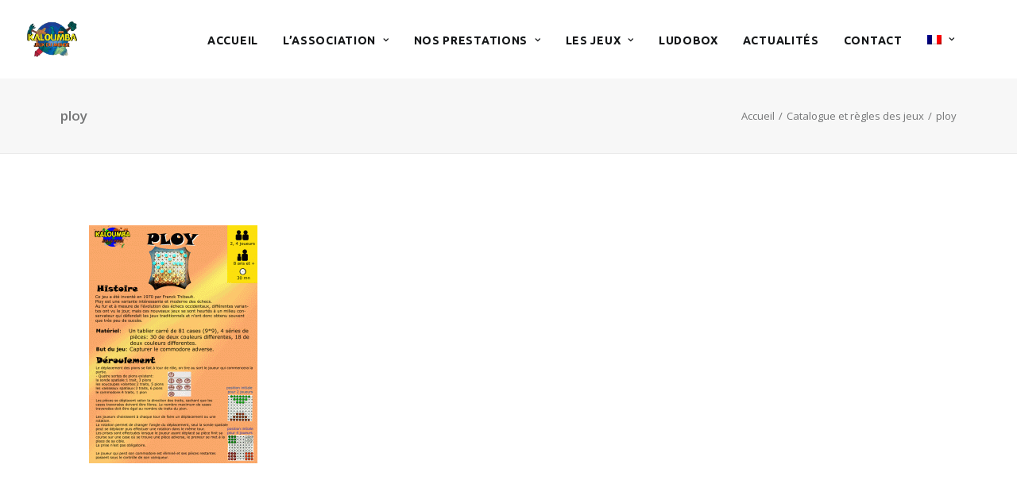

--- FILE ---
content_type: text/html; charset=UTF-8
request_url: https://www.kaloumba.com/catalogue-regles-jeux/ploy-2/
body_size: 12553
content:
<!DOCTYPE html>
<html class="no-touch" lang="fr-FR" xmlns="http://www.w3.org/1999/xhtml">
<head>
<meta http-equiv="Content-Type" content="text/html; charset=UTF-8">
<meta name="viewport" content="width=device-width, initial-scale=1">
<link rel="profile" href="http://gmpg.org/xfn/11">
<link rel="pingback" href="https://www.kaloumba.com/xmlrpc.php">
<meta name='robots' content='index, follow, max-image-preview:large, max-snippet:-1, max-video-preview:-1' />
	<style>img:is([sizes="auto" i], [sizes^="auto," i]) { contain-intrinsic-size: 3000px 1500px }</style>
	<link rel="alternate" hreflang="fr-fr" href="https://www.kaloumba.com/catalogue-regles-jeux/ploy-2/" />
<link rel="alternate" hreflang="el" href="https://www.kaloumba.com/el/" />
<link rel="alternate" hreflang="en-us" href="https://www.kaloumba.com/en/" />
<link rel="alternate" hreflang="es-es" href="https://www.kaloumba.com/es/" />
<link rel="alternate" hreflang="pt-pt" href="https://www.kaloumba.com/pt-pt/" />

	<!-- This site is optimized with the Yoast SEO plugin v26.8 - https://yoast.com/product/yoast-seo-wordpress/ -->
	<title>ploy - KALOUMBA</title>
	<link rel="canonical" href="https://www.kaloumba.com/catalogue-regles-jeux/ploy-2/" />
	<meta property="og:locale" content="fr_FR" />
	<meta property="og:type" content="article" />
	<meta property="og:title" content="ploy - KALOUMBA" />
	<meta property="og:url" content="https://www.kaloumba.com/catalogue-regles-jeux/ploy-2/" />
	<meta property="og:site_name" content="KALOUMBA" />
	<meta property="article:publisher" content="https://www.facebook.com/kaloumbafrance" />
	<meta property="og:image" content="https://www.kaloumba.com/catalogue-regles-jeux/ploy-2" />
	<meta property="og:image:width" content="800" />
	<meta property="og:image:height" content="1132" />
	<meta property="og:image:type" content="image/gif" />
	<meta name="twitter:card" content="summary_large_image" />
	<script type="application/ld+json" class="yoast-schema-graph">{"@context":"https://schema.org","@graph":[{"@type":"WebPage","@id":"https://www.kaloumba.com/catalogue-regles-jeux/ploy-2/","url":"https://www.kaloumba.com/catalogue-regles-jeux/ploy-2/","name":"ploy - KALOUMBA","isPartOf":{"@id":"https://www.kaloumba.com/en/#website"},"primaryImageOfPage":{"@id":"https://www.kaloumba.com/catalogue-regles-jeux/ploy-2/#primaryimage"},"image":{"@id":"https://www.kaloumba.com/catalogue-regles-jeux/ploy-2/#primaryimage"},"thumbnailUrl":"https://www.kaloumba.com/wp-content/uploads/2017/10/ploy.gif","datePublished":"2017-10-10T21:03:15+00:00","breadcrumb":{"@id":"https://www.kaloumba.com/catalogue-regles-jeux/ploy-2/#breadcrumb"},"inLanguage":"fr-FR","potentialAction":[{"@type":"ReadAction","target":["https://www.kaloumba.com/catalogue-regles-jeux/ploy-2/"]}]},{"@type":"ImageObject","inLanguage":"fr-FR","@id":"https://www.kaloumba.com/catalogue-regles-jeux/ploy-2/#primaryimage","url":"https://www.kaloumba.com/wp-content/uploads/2017/10/ploy.gif","contentUrl":"https://www.kaloumba.com/wp-content/uploads/2017/10/ploy.gif","width":800,"height":1132},{"@type":"BreadcrumbList","@id":"https://www.kaloumba.com/catalogue-regles-jeux/ploy-2/#breadcrumb","itemListElement":[{"@type":"ListItem","position":1,"name":"Accueil","item":"https://www.kaloumba.com/"},{"@type":"ListItem","position":2,"name":"Catalogue et règles des jeux","item":"https://www.kaloumba.com/catalogue-regles-jeux/"},{"@type":"ListItem","position":3,"name":"ploy"}]},{"@type":"WebSite","@id":"https://www.kaloumba.com/en/#website","url":"https://www.kaloumba.com/en/","name":"KALOUMBA","description":"découvre des jeux traditionnels venus du monde entier et de toute époque","publisher":{"@id":"https://www.kaloumba.com/en/#organization"},"potentialAction":[{"@type":"SearchAction","target":{"@type":"EntryPoint","urlTemplate":"https://www.kaloumba.com/en/?s={search_term_string}"},"query-input":{"@type":"PropertyValueSpecification","valueRequired":true,"valueName":"search_term_string"}}],"inLanguage":"fr-FR"},{"@type":"Organization","@id":"https://www.kaloumba.com/en/#organization","name":"Kaloumba","url":"https://www.kaloumba.com/en/","logo":{"@type":"ImageObject","inLanguage":"fr-FR","@id":"https://www.kaloumba.com/en/#/schema/logo/image/","url":"https://www.kaloumba.com/wp-content/uploads/2017/09/logo.png","contentUrl":"https://www.kaloumba.com/wp-content/uploads/2017/09/logo.png","width":400,"height":288,"caption":"Kaloumba"},"image":{"@id":"https://www.kaloumba.com/en/#/schema/logo/image/"},"sameAs":["https://www.facebook.com/kaloumbafrance"]}]}</script>
	<!-- / Yoast SEO plugin. -->


<link rel='dns-prefetch' href='//fonts.googleapis.com' />
<link rel="alternate" type="application/rss+xml" title="KALOUMBA &raquo; Flux" href="https://www.kaloumba.com/feed/" />
<link rel="alternate" type="application/rss+xml" title="KALOUMBA &raquo; Flux des commentaires" href="https://www.kaloumba.com/comments/feed/" />
<link rel="alternate" type="application/rss+xml" title="KALOUMBA &raquo; ploy Flux des commentaires" href="https://www.kaloumba.com/catalogue-regles-jeux/ploy-2/feed/" />
<script type="text/javascript">
/* <![CDATA[ */
window._wpemojiSettings = {"baseUrl":"https:\/\/s.w.org\/images\/core\/emoji\/15.0.3\/72x72\/","ext":".png","svgUrl":"https:\/\/s.w.org\/images\/core\/emoji\/15.0.3\/svg\/","svgExt":".svg","source":{"concatemoji":"https:\/\/www.kaloumba.com\/wp-includes\/js\/wp-emoji-release.min.js?ver=6.7.4"}};
/*! This file is auto-generated */
!function(i,n){var o,s,e;function c(e){try{var t={supportTests:e,timestamp:(new Date).valueOf()};sessionStorage.setItem(o,JSON.stringify(t))}catch(e){}}function p(e,t,n){e.clearRect(0,0,e.canvas.width,e.canvas.height),e.fillText(t,0,0);var t=new Uint32Array(e.getImageData(0,0,e.canvas.width,e.canvas.height).data),r=(e.clearRect(0,0,e.canvas.width,e.canvas.height),e.fillText(n,0,0),new Uint32Array(e.getImageData(0,0,e.canvas.width,e.canvas.height).data));return t.every(function(e,t){return e===r[t]})}function u(e,t,n){switch(t){case"flag":return n(e,"\ud83c\udff3\ufe0f\u200d\u26a7\ufe0f","\ud83c\udff3\ufe0f\u200b\u26a7\ufe0f")?!1:!n(e,"\ud83c\uddfa\ud83c\uddf3","\ud83c\uddfa\u200b\ud83c\uddf3")&&!n(e,"\ud83c\udff4\udb40\udc67\udb40\udc62\udb40\udc65\udb40\udc6e\udb40\udc67\udb40\udc7f","\ud83c\udff4\u200b\udb40\udc67\u200b\udb40\udc62\u200b\udb40\udc65\u200b\udb40\udc6e\u200b\udb40\udc67\u200b\udb40\udc7f");case"emoji":return!n(e,"\ud83d\udc26\u200d\u2b1b","\ud83d\udc26\u200b\u2b1b")}return!1}function f(e,t,n){var r="undefined"!=typeof WorkerGlobalScope&&self instanceof WorkerGlobalScope?new OffscreenCanvas(300,150):i.createElement("canvas"),a=r.getContext("2d",{willReadFrequently:!0}),o=(a.textBaseline="top",a.font="600 32px Arial",{});return e.forEach(function(e){o[e]=t(a,e,n)}),o}function t(e){var t=i.createElement("script");t.src=e,t.defer=!0,i.head.appendChild(t)}"undefined"!=typeof Promise&&(o="wpEmojiSettingsSupports",s=["flag","emoji"],n.supports={everything:!0,everythingExceptFlag:!0},e=new Promise(function(e){i.addEventListener("DOMContentLoaded",e,{once:!0})}),new Promise(function(t){var n=function(){try{var e=JSON.parse(sessionStorage.getItem(o));if("object"==typeof e&&"number"==typeof e.timestamp&&(new Date).valueOf()<e.timestamp+604800&&"object"==typeof e.supportTests)return e.supportTests}catch(e){}return null}();if(!n){if("undefined"!=typeof Worker&&"undefined"!=typeof OffscreenCanvas&&"undefined"!=typeof URL&&URL.createObjectURL&&"undefined"!=typeof Blob)try{var e="postMessage("+f.toString()+"("+[JSON.stringify(s),u.toString(),p.toString()].join(",")+"));",r=new Blob([e],{type:"text/javascript"}),a=new Worker(URL.createObjectURL(r),{name:"wpTestEmojiSupports"});return void(a.onmessage=function(e){c(n=e.data),a.terminate(),t(n)})}catch(e){}c(n=f(s,u,p))}t(n)}).then(function(e){for(var t in e)n.supports[t]=e[t],n.supports.everything=n.supports.everything&&n.supports[t],"flag"!==t&&(n.supports.everythingExceptFlag=n.supports.everythingExceptFlag&&n.supports[t]);n.supports.everythingExceptFlag=n.supports.everythingExceptFlag&&!n.supports.flag,n.DOMReady=!1,n.readyCallback=function(){n.DOMReady=!0}}).then(function(){return e}).then(function(){var e;n.supports.everything||(n.readyCallback(),(e=n.source||{}).concatemoji?t(e.concatemoji):e.wpemoji&&e.twemoji&&(t(e.twemoji),t(e.wpemoji)))}))}((window,document),window._wpemojiSettings);
/* ]]> */
</script>
<style id='wp-emoji-styles-inline-css' type='text/css'>

	img.wp-smiley, img.emoji {
		display: inline !important;
		border: none !important;
		box-shadow: none !important;
		height: 1em !important;
		width: 1em !important;
		margin: 0 0.07em !important;
		vertical-align: -0.1em !important;
		background: none !important;
		padding: 0 !important;
	}
</style>
<link rel='stylesheet' id='wp-block-library-css' href='https://www.kaloumba.com/wp-includes/css/dist/block-library/style.min.css?ver=6.7.4' type='text/css' media='all' />
<style id='classic-theme-styles-inline-css' type='text/css'>
/*! This file is auto-generated */
.wp-block-button__link{color:#fff;background-color:#32373c;border-radius:9999px;box-shadow:none;text-decoration:none;padding:calc(.667em + 2px) calc(1.333em + 2px);font-size:1.125em}.wp-block-file__button{background:#32373c;color:#fff;text-decoration:none}
</style>
<style id='global-styles-inline-css' type='text/css'>
:root{--wp--preset--aspect-ratio--square: 1;--wp--preset--aspect-ratio--4-3: 4/3;--wp--preset--aspect-ratio--3-4: 3/4;--wp--preset--aspect-ratio--3-2: 3/2;--wp--preset--aspect-ratio--2-3: 2/3;--wp--preset--aspect-ratio--16-9: 16/9;--wp--preset--aspect-ratio--9-16: 9/16;--wp--preset--color--black: #000000;--wp--preset--color--cyan-bluish-gray: #abb8c3;--wp--preset--color--white: #ffffff;--wp--preset--color--pale-pink: #f78da7;--wp--preset--color--vivid-red: #cf2e2e;--wp--preset--color--luminous-vivid-orange: #ff6900;--wp--preset--color--luminous-vivid-amber: #fcb900;--wp--preset--color--light-green-cyan: #7bdcb5;--wp--preset--color--vivid-green-cyan: #00d084;--wp--preset--color--pale-cyan-blue: #8ed1fc;--wp--preset--color--vivid-cyan-blue: #0693e3;--wp--preset--color--vivid-purple: #9b51e0;--wp--preset--gradient--vivid-cyan-blue-to-vivid-purple: linear-gradient(135deg,rgba(6,147,227,1) 0%,rgb(155,81,224) 100%);--wp--preset--gradient--light-green-cyan-to-vivid-green-cyan: linear-gradient(135deg,rgb(122,220,180) 0%,rgb(0,208,130) 100%);--wp--preset--gradient--luminous-vivid-amber-to-luminous-vivid-orange: linear-gradient(135deg,rgba(252,185,0,1) 0%,rgba(255,105,0,1) 100%);--wp--preset--gradient--luminous-vivid-orange-to-vivid-red: linear-gradient(135deg,rgba(255,105,0,1) 0%,rgb(207,46,46) 100%);--wp--preset--gradient--very-light-gray-to-cyan-bluish-gray: linear-gradient(135deg,rgb(238,238,238) 0%,rgb(169,184,195) 100%);--wp--preset--gradient--cool-to-warm-spectrum: linear-gradient(135deg,rgb(74,234,220) 0%,rgb(151,120,209) 20%,rgb(207,42,186) 40%,rgb(238,44,130) 60%,rgb(251,105,98) 80%,rgb(254,248,76) 100%);--wp--preset--gradient--blush-light-purple: linear-gradient(135deg,rgb(255,206,236) 0%,rgb(152,150,240) 100%);--wp--preset--gradient--blush-bordeaux: linear-gradient(135deg,rgb(254,205,165) 0%,rgb(254,45,45) 50%,rgb(107,0,62) 100%);--wp--preset--gradient--luminous-dusk: linear-gradient(135deg,rgb(255,203,112) 0%,rgb(199,81,192) 50%,rgb(65,88,208) 100%);--wp--preset--gradient--pale-ocean: linear-gradient(135deg,rgb(255,245,203) 0%,rgb(182,227,212) 50%,rgb(51,167,181) 100%);--wp--preset--gradient--electric-grass: linear-gradient(135deg,rgb(202,248,128) 0%,rgb(113,206,126) 100%);--wp--preset--gradient--midnight: linear-gradient(135deg,rgb(2,3,129) 0%,rgb(40,116,252) 100%);--wp--preset--font-size--small: 13px;--wp--preset--font-size--medium: 20px;--wp--preset--font-size--large: 36px;--wp--preset--font-size--x-large: 42px;--wp--preset--spacing--20: 0.44rem;--wp--preset--spacing--30: 0.67rem;--wp--preset--spacing--40: 1rem;--wp--preset--spacing--50: 1.5rem;--wp--preset--spacing--60: 2.25rem;--wp--preset--spacing--70: 3.38rem;--wp--preset--spacing--80: 5.06rem;--wp--preset--shadow--natural: 6px 6px 9px rgba(0, 0, 0, 0.2);--wp--preset--shadow--deep: 12px 12px 50px rgba(0, 0, 0, 0.4);--wp--preset--shadow--sharp: 6px 6px 0px rgba(0, 0, 0, 0.2);--wp--preset--shadow--outlined: 6px 6px 0px -3px rgba(255, 255, 255, 1), 6px 6px rgba(0, 0, 0, 1);--wp--preset--shadow--crisp: 6px 6px 0px rgba(0, 0, 0, 1);}:where(.is-layout-flex){gap: 0.5em;}:where(.is-layout-grid){gap: 0.5em;}body .is-layout-flex{display: flex;}.is-layout-flex{flex-wrap: wrap;align-items: center;}.is-layout-flex > :is(*, div){margin: 0;}body .is-layout-grid{display: grid;}.is-layout-grid > :is(*, div){margin: 0;}:where(.wp-block-columns.is-layout-flex){gap: 2em;}:where(.wp-block-columns.is-layout-grid){gap: 2em;}:where(.wp-block-post-template.is-layout-flex){gap: 1.25em;}:where(.wp-block-post-template.is-layout-grid){gap: 1.25em;}.has-black-color{color: var(--wp--preset--color--black) !important;}.has-cyan-bluish-gray-color{color: var(--wp--preset--color--cyan-bluish-gray) !important;}.has-white-color{color: var(--wp--preset--color--white) !important;}.has-pale-pink-color{color: var(--wp--preset--color--pale-pink) !important;}.has-vivid-red-color{color: var(--wp--preset--color--vivid-red) !important;}.has-luminous-vivid-orange-color{color: var(--wp--preset--color--luminous-vivid-orange) !important;}.has-luminous-vivid-amber-color{color: var(--wp--preset--color--luminous-vivid-amber) !important;}.has-light-green-cyan-color{color: var(--wp--preset--color--light-green-cyan) !important;}.has-vivid-green-cyan-color{color: var(--wp--preset--color--vivid-green-cyan) !important;}.has-pale-cyan-blue-color{color: var(--wp--preset--color--pale-cyan-blue) !important;}.has-vivid-cyan-blue-color{color: var(--wp--preset--color--vivid-cyan-blue) !important;}.has-vivid-purple-color{color: var(--wp--preset--color--vivid-purple) !important;}.has-black-background-color{background-color: var(--wp--preset--color--black) !important;}.has-cyan-bluish-gray-background-color{background-color: var(--wp--preset--color--cyan-bluish-gray) !important;}.has-white-background-color{background-color: var(--wp--preset--color--white) !important;}.has-pale-pink-background-color{background-color: var(--wp--preset--color--pale-pink) !important;}.has-vivid-red-background-color{background-color: var(--wp--preset--color--vivid-red) !important;}.has-luminous-vivid-orange-background-color{background-color: var(--wp--preset--color--luminous-vivid-orange) !important;}.has-luminous-vivid-amber-background-color{background-color: var(--wp--preset--color--luminous-vivid-amber) !important;}.has-light-green-cyan-background-color{background-color: var(--wp--preset--color--light-green-cyan) !important;}.has-vivid-green-cyan-background-color{background-color: var(--wp--preset--color--vivid-green-cyan) !important;}.has-pale-cyan-blue-background-color{background-color: var(--wp--preset--color--pale-cyan-blue) !important;}.has-vivid-cyan-blue-background-color{background-color: var(--wp--preset--color--vivid-cyan-blue) !important;}.has-vivid-purple-background-color{background-color: var(--wp--preset--color--vivid-purple) !important;}.has-black-border-color{border-color: var(--wp--preset--color--black) !important;}.has-cyan-bluish-gray-border-color{border-color: var(--wp--preset--color--cyan-bluish-gray) !important;}.has-white-border-color{border-color: var(--wp--preset--color--white) !important;}.has-pale-pink-border-color{border-color: var(--wp--preset--color--pale-pink) !important;}.has-vivid-red-border-color{border-color: var(--wp--preset--color--vivid-red) !important;}.has-luminous-vivid-orange-border-color{border-color: var(--wp--preset--color--luminous-vivid-orange) !important;}.has-luminous-vivid-amber-border-color{border-color: var(--wp--preset--color--luminous-vivid-amber) !important;}.has-light-green-cyan-border-color{border-color: var(--wp--preset--color--light-green-cyan) !important;}.has-vivid-green-cyan-border-color{border-color: var(--wp--preset--color--vivid-green-cyan) !important;}.has-pale-cyan-blue-border-color{border-color: var(--wp--preset--color--pale-cyan-blue) !important;}.has-vivid-cyan-blue-border-color{border-color: var(--wp--preset--color--vivid-cyan-blue) !important;}.has-vivid-purple-border-color{border-color: var(--wp--preset--color--vivid-purple) !important;}.has-vivid-cyan-blue-to-vivid-purple-gradient-background{background: var(--wp--preset--gradient--vivid-cyan-blue-to-vivid-purple) !important;}.has-light-green-cyan-to-vivid-green-cyan-gradient-background{background: var(--wp--preset--gradient--light-green-cyan-to-vivid-green-cyan) !important;}.has-luminous-vivid-amber-to-luminous-vivid-orange-gradient-background{background: var(--wp--preset--gradient--luminous-vivid-amber-to-luminous-vivid-orange) !important;}.has-luminous-vivid-orange-to-vivid-red-gradient-background{background: var(--wp--preset--gradient--luminous-vivid-orange-to-vivid-red) !important;}.has-very-light-gray-to-cyan-bluish-gray-gradient-background{background: var(--wp--preset--gradient--very-light-gray-to-cyan-bluish-gray) !important;}.has-cool-to-warm-spectrum-gradient-background{background: var(--wp--preset--gradient--cool-to-warm-spectrum) !important;}.has-blush-light-purple-gradient-background{background: var(--wp--preset--gradient--blush-light-purple) !important;}.has-blush-bordeaux-gradient-background{background: var(--wp--preset--gradient--blush-bordeaux) !important;}.has-luminous-dusk-gradient-background{background: var(--wp--preset--gradient--luminous-dusk) !important;}.has-pale-ocean-gradient-background{background: var(--wp--preset--gradient--pale-ocean) !important;}.has-electric-grass-gradient-background{background: var(--wp--preset--gradient--electric-grass) !important;}.has-midnight-gradient-background{background: var(--wp--preset--gradient--midnight) !important;}.has-small-font-size{font-size: var(--wp--preset--font-size--small) !important;}.has-medium-font-size{font-size: var(--wp--preset--font-size--medium) !important;}.has-large-font-size{font-size: var(--wp--preset--font-size--large) !important;}.has-x-large-font-size{font-size: var(--wp--preset--font-size--x-large) !important;}
:where(.wp-block-post-template.is-layout-flex){gap: 1.25em;}:where(.wp-block-post-template.is-layout-grid){gap: 1.25em;}
:where(.wp-block-columns.is-layout-flex){gap: 2em;}:where(.wp-block-columns.is-layout-grid){gap: 2em;}
:root :where(.wp-block-pullquote){font-size: 1.5em;line-height: 1.6;}
</style>
<link rel='stylesheet' id='contact-form-7-css' href='https://www.kaloumba.com/wp-content/plugins/contact-form-7/includes/css/styles.css?ver=6.1.4' type='text/css' media='all' />
<link rel='stylesheet' id='uncodefont-google-css' href='//fonts.googleapis.com/css?family=Poppins%3A300%2Cregular%2C500%2C600%2C700%7CHind%3A300%2Cregular%2C500%2C600%2C700%7CDroid+Serif%3Aregular%2Citalic%2C700%2C700italic%7CDosis%3A200%2C300%2Cregular%2C500%2C600%2C700%2C800%7CPlayfair+Display%3Aregular%2Citalic%2C700%2C700italic%2C900%2C900italic%7COswald%3A300%2Cregular%2C700%7CRoboto%3A100%2C100italic%2C300%2C300italic%2Cregular%2Citalic%2C500%2C500italic%2C700%2C700italic%2C900%2C900italic%7CSource+Sans+Pro%3A200%2C200italic%2C300%2C300italic%2Cregular%2Citalic%2C600%2C600italic%2C700%2C700italic%2C900%2C900italic%7CChivo%3Aregular%2Citalic%2C900%2C900italic%7COpen+Sans%3A300%2C300italic%2Cregular%2Citalic%2C600%2C600italic%2C700%2C700italic%2C800%2C800italic%7CUbuntu%3A300%2C300italic%2Cregular%2Citalic%2C500%2C500italic%2C700%2C700italic&#038;subset=devanagari%2Clatin-ext%2Clatin%2Ccyrillic%2Cvietnamese%2Cgreek%2Ccyrillic-ext%2Cgreek-ext&#038;ver=2.9.1.3' type='text/css' media='all' />
<link rel='stylesheet' id='wpml-menu-item-0-css' href='//www.kaloumba.com/wp-content/plugins/sitepress-multilingual-cms-old/templates/language-switchers/menu-item/style.css?ver=1' type='text/css' media='all' />
<link rel='stylesheet' id='wpml-cms-nav-css-css' href='https://www.kaloumba.com/wp-content/plugins/wpml-cms-nav-old/res/css/navigation.css?ver=1.4.23' type='text/css' media='all' />
<link rel='stylesheet' id='cms-navigation-style-base-css' href='https://www.kaloumba.com/wp-content/plugins/wpml-cms-nav-old/res/css/cms-navigation-base.css?ver=1.4.23' type='text/css' media='screen' />
<link rel='stylesheet' id='cms-navigation-style-css' href='https://www.kaloumba.com/wp-content/plugins/wpml-cms-nav-old/res/css/cms-navigation.css?ver=1.4.23' type='text/css' media='screen' />
<link rel='stylesheet' id='uncode-style-css' href='https://www.kaloumba.com/wp-content/themes/uncode/library/css/style.css?ver=249228223' type='text/css' media='all' />
<style id='uncode-style-inline-css' type='text/css'>

@media (min-width: 960px) { .limit-width { max-width: 1200px; margin: auto;}}
.menu-primary ul.menu-smart > li > a, .menu-primary ul.menu-smart li.dropdown > a, .menu-primary ul.menu-smart li.mega-menu > a, .vmenu-container ul.menu-smart > li > a, .vmenu-container ul.menu-smart li.dropdown > a { text-transform: uppercase; }
#changer-back-color { transition: background-color 1000ms cubic-bezier(0.25, 1, 0.5, 1) !important; } #changer-back-color > div { transition: opacity 1000ms cubic-bezier(0.25, 1, 0.5, 1) !important; } body.bg-changer-init.disable-hover .main-wrapper .style-light,  body.bg-changer-init.disable-hover .main-wrapper .style-light h1,  body.bg-changer-init.disable-hover .main-wrapper .style-light h2, body.bg-changer-init.disable-hover .main-wrapper .style-light h3, body.bg-changer-init.disable-hover .main-wrapper .style-light h4, body.bg-changer-init.disable-hover .main-wrapper .style-light h5, body.bg-changer-init.disable-hover .main-wrapper .style-light h6, body.bg-changer-init.disable-hover .main-wrapper .style-light a, body.bg-changer-init.disable-hover .main-wrapper .style-dark, body.bg-changer-init.disable-hover .main-wrapper .style-dark h1, body.bg-changer-init.disable-hover .main-wrapper .style-dark h2, body.bg-changer-init.disable-hover .main-wrapper .style-dark h3, body.bg-changer-init.disable-hover .main-wrapper .style-dark h4, body.bg-changer-init.disable-hover .main-wrapper .style-dark h5, body.bg-changer-init.disable-hover .main-wrapper .style-dark h6, body.bg-changer-init.disable-hover .main-wrapper .style-dark a { transition: color 1000ms cubic-bezier(0.25, 1, 0.5, 1) !important; }
</style>
<link rel='stylesheet' id='uncode-icons-css' href='https://www.kaloumba.com/wp-content/themes/uncode/library/css/uncode-icons.css?ver=249228223' type='text/css' media='all' />
<link rel='stylesheet' id='uncode-custom-style-css' href='https://www.kaloumba.com/wp-content/themes/uncode/library/css/style-custom.css?ver=249228223' type='text/css' media='all' />
<style id='uncode-custom-style-inline-css' type='text/css'>
.tribe-events-list-widget .tribe-events-list-widget-events {padding:0px;}.tribe-event-title {font-size:14px !important;font-weight:400;font-family:Open sans;}.tribe-event-duration {font-size:11px !important;}.widget-title {font-size:15px !important;}.post-info{display:none;}.share-button.share-inline .social.top li.social-xing{display:none !important;}
</style>
<script type="text/javascript" src="https://www.kaloumba.com/wp-includes/js/jquery/jquery.min.js?ver=3.7.1" id="jquery-core-js"></script>
<script type="text/javascript" src="https://www.kaloumba.com/wp-includes/js/jquery/jquery-migrate.min.js?ver=3.4.1" id="jquery-migrate-js"></script>
<script type="text/javascript" src="/wp-content/themes/uncode/library/js/ai-uncode.js" id="uncodeAI" data-home="/" data-path="/" data-breakpoints-images="258,516,720,1032,1440,2064,2880" id="ai-uncode-js"></script>
<script type="text/javascript" id="uncode-init-js-extra">
/* <![CDATA[ */
var SiteParameters = {"days":"jours","hours":"heures","minutes":"minutes","seconds":"secondes","constant_scroll":"on","scroll_speed":"2","parallax_factor":"0.25","loading":"Chargement...","slide_name":"slide","slide_footer":"footer","ajax_url":"https:\/\/www.kaloumba.com\/wp-admin\/admin-ajax.php","nonce_adaptive_images":"71c1d18e3c","nonce_srcset_async":"659eed224d","enable_debug":"","block_mobile_videos":"","is_frontend_editor":"","main_width":["1200","px"],"mobile_parallax_allowed":"","listen_for_screen_update":"1","wireframes_plugin_active":"","sticky_elements":"off","resize_quality":"90","register_metadata":"","bg_changer_time":"1000","update_wc_fragments":"1","optimize_shortpixel_image":"","menu_mobile_offcanvas_gap":"45","custom_cursor_selector":"[href], .trigger-overlay, .owl-next, .owl-prev, .owl-dot, input[type=\"submit\"], input[type=\"checkbox\"], button[type=\"submit\"], a[class^=\"ilightbox\"], .ilightbox-thumbnail, .ilightbox-prev, .ilightbox-next, .overlay-close, .unmodal-close, .qty-inset > span, .share-button li, .uncode-post-titles .tmb.tmb-click-area, .btn-link, .tmb-click-row .t-inside, .lg-outer button, .lg-thumb img, a[data-lbox], .uncode-close-offcanvas-overlay, .uncode-nav-next, .uncode-nav-prev, .uncode-nav-index","mobile_parallax_animation":"","lbox_enhanced":"","native_media_player":"1","vimeoPlayerParams":"?autoplay=0","ajax_filter_key_search":"key","ajax_filter_key_unfilter":"unfilter","index_pagination_disable_scroll":"","index_pagination_scroll_to":"","uncode_wc_popup_cart_qty":"","disable_hover_hack":"","uncode_nocookie":"","menuHideOnClick":"1","smoothScroll":"off","smoothScrollDisableHover":"","smoothScrollQuery":"960","uncode_force_onepage_dots":"","uncode_smooth_scroll_safe":"","uncode_lb_add_galleries":", .gallery","uncode_lb_add_items":", .gallery .gallery-item a","uncode_adaptive":"1","ai_breakpoints":"258,516,720,1032,1440,2064,2880"};
/* ]]> */
</script>
<script type="text/javascript" src="https://www.kaloumba.com/wp-content/themes/uncode/library/js/init.js?ver=249228223" id="uncode-init-js"></script>
<script></script><link rel="https://api.w.org/" href="https://www.kaloumba.com/wp-json/" /><link rel="alternate" title="JSON" type="application/json" href="https://www.kaloumba.com/wp-json/wp/v2/media/55107" /><link rel="EditURI" type="application/rsd+xml" title="RSD" href="https://www.kaloumba.com/xmlrpc.php?rsd" />
<meta name="generator" content="WordPress 6.7.4" />
<link rel='shortlink' href='https://www.kaloumba.com/?p=55107' />
<link rel="alternate" title="oEmbed (JSON)" type="application/json+oembed" href="https://www.kaloumba.com/wp-json/oembed/1.0/embed?url=https%3A%2F%2Fwww.kaloumba.com%2Fcatalogue-regles-jeux%2Fploy-2%2F" />
<link rel="alternate" title="oEmbed (XML)" type="text/xml+oembed" href="https://www.kaloumba.com/wp-json/oembed/1.0/embed?url=https%3A%2F%2Fwww.kaloumba.com%2Fcatalogue-regles-jeux%2Fploy-2%2F&#038;format=xml" />
<meta name="generator" content="WPML ver:4.0.7 stt:1,4,13,42,2;" />
<style type="text/css">.recentcomments a{display:inline !important;padding:0 !important;margin:0 !important;}</style><link rel="icon" href="https://www.kaloumba.com/wp-content/uploads/2017/09/cropped-ico-32x32.png" sizes="32x32" />
<link rel="icon" href="https://www.kaloumba.com/wp-content/uploads/2017/09/cropped-ico-192x192.png" sizes="192x192" />
<link rel="apple-touch-icon" href="https://www.kaloumba.com/wp-content/uploads/2017/09/cropped-ico-180x180.png" />
<meta name="msapplication-TileImage" content="https://www.kaloumba.com/wp-content/uploads/2017/09/cropped-ico-270x270.png" />
<noscript><style> .wpb_animate_when_almost_visible { opacity: 1; }</style></noscript></head>
<body class="attachment attachment-template-default attachmentid-55107 attachment-gif  style-color-wayh-bg group-blog hormenu-position-left megamenu-full-submenu hmenu hmenu-position-center header-full-width main-center-align menu-sticky-mobile menu-mobile-default mobile-parallax-not-allowed ilb-no-bounce qw-body-scroll-disabled menu-sticky-fix no-qty-fx wpb-js-composer js-comp-ver-7.8 vc_responsive" data-border="0">
		<div id="vh_layout_help"></div><div class="body-borders" data-border="0"><div class="top-border body-border-shadow"></div><div class="right-border body-border-shadow"></div><div class="bottom-border body-border-shadow"></div><div class="left-border body-border-shadow"></div><div class="top-border style-light-bg"></div><div class="right-border style-light-bg"></div><div class="bottom-border style-light-bg"></div><div class="left-border style-light-bg"></div></div>	<div class="box-wrapper">
		<div class="box-container">
		<script type="text/javascript" id="initBox">UNCODE.initBox();</script>
		<div class="menu-wrapper menu-shrink menu-sticky menu-sticky-mobile">
													
													<header id="masthead" class="navbar menu-primary menu-light submenu-dark menu-transparent menu-add-padding style-light-original single-h-padding menu-absolute menu-with-logo">
														<div class="menu-container style-color-xsdn-bg menu-no-borders">
															<div class="row-menu">
																<div class="row-menu-inner">
																	<div id="logo-container-mobile" class="col-lg-0 logo-container middle">
																		<div id="main-logo" class="navbar-header style-light">
																			<a href="https://www.kaloumba.com/" class="navbar-brand" data-minheight="30" aria-label="KALOUMBA"><div class="logo-image main-logo logo-skinnable" data-maxheight="45" style="height: 45px;"><img fetchpriority="high" decoding="async" src="https://www.kaloumba.com/wp-content/uploads/2017/09/logo.png" alt="logo" width="400" height="288" class="img-responsive" /></div></a>
																		</div>
																		<div class="mmb-container"><div class="mobile-additional-icons"></div><div class="mobile-menu-button mobile-menu-button-light lines-button"><span class="lines"><span></span></span></div></div>
																	</div>
																	<div class="col-lg-12 main-menu-container middle">
																		<div class="menu-horizontal ">
																			<div class="menu-horizontal-inner">
																				<div class="nav navbar-nav navbar-main navbar-nav-first"><ul id="menu-main_menu" class="menu-primary-inner menu-smart sm"><li id="menu-item-54610" class="menu-item menu-item-type-post_type menu-item-object-page menu-item-home menu-item-54610 menu-item-link"><a title="Accueil" href="https://www.kaloumba.com/">Accueil<i class="fa fa-angle-right fa-dropdown"></i></a></li>
<li id="menu-item-55041" class="menu-item menu-item-type-custom menu-item-object-custom menu-item-has-children menu-item-55041 dropdown menu-item-link"><a title="L&#039;association" href="#" data-toggle="dropdown" class="dropdown-toggle" data-type="title">L&rsquo;association<i class="fa fa-angle-down fa-dropdown"></i></a>
<ul role="menu" class="drop-menu">
	<li id="menu-item-55044" class="menu-item menu-item-type-post_type menu-item-object-page menu-item-55044"><a title="Qui sommes-nous" href="https://www.kaloumba.com/qui-sommes-nous/">Qui sommes-nous<i class="fa fa-angle-right fa-dropdown"></i></a></li>
	<li id="menu-item-55042" class="menu-item menu-item-type-post_type menu-item-object-page menu-item-55042"><a title="Nos activités" href="https://www.kaloumba.com/nos-activites/">Nos activités<i class="fa fa-angle-right fa-dropdown"></i></a></li>
	<li id="menu-item-55043" class="menu-item menu-item-type-post_type menu-item-object-page menu-item-55043"><a title="Nos projets" href="https://www.kaloumba.com/nos-projets/">Nos projets<i class="fa fa-angle-right fa-dropdown"></i></a></li>
</ul>
</li>
<li id="menu-item-54489" class="menu-item menu-item-type-custom menu-item-object-custom menu-item-has-children menu-item-54489 dropdown menu-item-link"><a title="Nos prestations" href="#" data-toggle="dropdown" class="dropdown-toggle" data-type="title">Nos prestations<i class="fa fa-angle-down fa-dropdown"></i></a>
<ul role="menu" class="drop-menu">
	<li id="menu-item-54840" class="menu-item menu-item-type-post_type menu-item-object-page menu-item-54840"><a title="Animations" href="https://www.kaloumba.com/animations/">Animations<i class="fa fa-angle-right fa-dropdown"></i></a></li>
	<li id="menu-item-55264" class="menu-item menu-item-type-post_type menu-item-object-page menu-item-55264"><a title="Ateliers" href="https://www.kaloumba.com/ateliers/">Ateliers<i class="fa fa-angle-right fa-dropdown"></i></a></li>
	<li id="menu-item-55265" class="menu-item menu-item-type-post_type menu-item-object-page menu-item-55265"><a title="Formations" href="https://www.kaloumba.com/formations/">Formations<i class="fa fa-angle-right fa-dropdown"></i></a></li>
	<li id="menu-item-55263" class="menu-item menu-item-type-post_type menu-item-object-page menu-item-55263"><a title="Vente" href="https://www.kaloumba.com/vente/">Vente<i class="fa fa-angle-right fa-dropdown"></i></a></li>
	<li id="menu-item-55262" class="menu-item menu-item-type-post_type menu-item-object-page menu-item-55262"><a title="Location" href="https://www.kaloumba.com/location/">Location<i class="fa fa-angle-right fa-dropdown"></i></a></li>
</ul>
</li>
<li id="menu-item-54488" class="menu-item menu-item-type-custom menu-item-object-custom menu-item-has-children menu-item-54488 dropdown menu-item-link"><a title="Les jeux" href="#" data-toggle="dropdown" class="dropdown-toggle" data-type="title">Les jeux<i class="fa fa-angle-down fa-dropdown"></i></a>
<ul role="menu" class="drop-menu">
	<li id="menu-item-54963" class="menu-item menu-item-type-post_type menu-item-object-page menu-item-54963"><a title="Catalogue et règles" href="https://www.kaloumba.com/catalogue-regles-jeux/">Catalogue et règles<i class="fa fa-angle-right fa-dropdown"></i></a></li>
	<li id="menu-item-54868" class="menu-item menu-item-type-post_type menu-item-object-page menu-item-54868"><a title="Histoire des jeux" href="https://www.kaloumba.com/histoire-des-jeux/">Histoire des jeux<i class="fa fa-angle-right fa-dropdown"></i></a></li>
	<li id="menu-item-54867" class="menu-item menu-item-type-post_type menu-item-object-page menu-item-54867"><a title="Le rôle du jeu" href="https://www.kaloumba.com/role-du-jeu/">Le rôle du jeu<i class="fa fa-angle-right fa-dropdown"></i></a></li>
	<li id="menu-item-54990" class="menu-item menu-item-type-post_type menu-item-object-page menu-item-54990"><a title="Bibliographie" href="https://www.kaloumba.com/bibliographie/">Bibliographie<i class="fa fa-angle-right fa-dropdown"></i></a></li>
</ul>
</li>
<li id="menu-item-59131" class="menu-item menu-item-type-post_type menu-item-object-page menu-item-59131 menu-item-link"><a title="Ludobox" href="https://www.kaloumba.com/ludobox/">Ludobox<i class="fa fa-angle-right fa-dropdown"></i></a></li>
<li id="menu-item-54544" class="menu-item menu-item-type-post_type menu-item-object-page menu-item-54544 menu-item-link"><a title="Actualités" href="https://www.kaloumba.com/actualites/">Actualités<i class="fa fa-angle-right fa-dropdown"></i></a></li>
<li id="menu-item-54510" class="menu-item menu-item-type-post_type menu-item-object-page menu-item-54510 menu-item-link"><a title="Contact" href="https://www.kaloumba.com/contact/">Contact<i class="fa fa-angle-right fa-dropdown"></i></a></li>
<li id="menu-item-wpml-ls-90-fr" class="menu-item wpml-ls-slot-90 wpml-ls-item wpml-ls-item-fr wpml-ls-current-language wpml-ls-menu-item wpml-ls-first-item menu-item-type-wpml_ls_menu_item menu-item-object-wpml_ls_menu_item menu-item-has-children menu-item-wpml-ls-90-fr dropdown menu-item-link"><a title="&lt;img class=&quot;wpml-ls-flag&quot; src=&quot;https://www.kaloumba.com/wp-content/plugins/sitepress-multilingual-cms-old/res/flags/fr.png&quot; alt=&quot;fr&quot; title=&quot;Français&quot;&gt;" href="https://www.kaloumba.com/catalogue-regles-jeux/ploy-2/" data-toggle="dropdown" class="dropdown-toggle" data-type="title"><img decoding="async" class="wpml-ls-flag" src="https://www.kaloumba.com/wp-content/plugins/sitepress-multilingual-cms-old/res/flags/fr.png" alt="fr" title="Français"><i class="fa fa-angle-down fa-dropdown"></i></a>
<ul role="menu" class="drop-menu">
	<li id="menu-item-wpml-ls-90-el" class="menu-item wpml-ls-slot-90 wpml-ls-item wpml-ls-item-el wpml-ls-menu-item menu-item-type-wpml_ls_menu_item menu-item-object-wpml_ls_menu_item menu-item-wpml-ls-90-el"><a title="&lt;img class=&quot;wpml-ls-flag&quot; src=&quot;https://www.kaloumba.com/wp-content/plugins/sitepress-multilingual-cms-old/res/flags/el.png&quot; alt=&quot;el&quot; title=&quot;Ελληνικα&quot;&gt;" href="https://www.kaloumba.com/el/"><img decoding="async" class="wpml-ls-flag" src="https://www.kaloumba.com/wp-content/plugins/sitepress-multilingual-cms-old/res/flags/el.png" alt="el" title="Ελληνικα"><i class="fa fa-angle-right fa-dropdown"></i></a></li>
	<li id="menu-item-wpml-ls-90-en" class="menu-item wpml-ls-slot-90 wpml-ls-item wpml-ls-item-en wpml-ls-menu-item menu-item-type-wpml_ls_menu_item menu-item-object-wpml_ls_menu_item menu-item-wpml-ls-90-en"><a title="&lt;img class=&quot;wpml-ls-flag&quot; src=&quot;https://www.kaloumba.com/wp-content/plugins/sitepress-multilingual-cms-old/res/flags/en.png&quot; alt=&quot;en&quot; title=&quot;English&quot;&gt;" href="https://www.kaloumba.com/en/"><img decoding="async" class="wpml-ls-flag" src="https://www.kaloumba.com/wp-content/plugins/sitepress-multilingual-cms-old/res/flags/en.png" alt="en" title="English"><i class="fa fa-angle-right fa-dropdown"></i></a></li>
	<li id="menu-item-wpml-ls-90-es" class="menu-item wpml-ls-slot-90 wpml-ls-item wpml-ls-item-es wpml-ls-menu-item menu-item-type-wpml_ls_menu_item menu-item-object-wpml_ls_menu_item menu-item-wpml-ls-90-es"><a title="&lt;img class=&quot;wpml-ls-flag&quot; src=&quot;https://www.kaloumba.com/wp-content/plugins/sitepress-multilingual-cms-old/res/flags/es.png&quot; alt=&quot;es&quot; title=&quot;Español&quot;&gt;" href="https://www.kaloumba.com/es/"><img decoding="async" class="wpml-ls-flag" src="https://www.kaloumba.com/wp-content/plugins/sitepress-multilingual-cms-old/res/flags/es.png" alt="es" title="Español"><i class="fa fa-angle-right fa-dropdown"></i></a></li>
	<li id="menu-item-wpml-ls-90-pt-pt" class="menu-item wpml-ls-slot-90 wpml-ls-item wpml-ls-item-pt-pt wpml-ls-menu-item wpml-ls-last-item menu-item-type-wpml_ls_menu_item menu-item-object-wpml_ls_menu_item menu-item-wpml-ls-90-pt-pt"><a title="&lt;img class=&quot;wpml-ls-flag&quot; src=&quot;https://www.kaloumba.com/wp-content/plugins/sitepress-multilingual-cms-old/res/flags/pt-pt.png&quot; alt=&quot;pt-pt&quot; title=&quot;Português&quot;&gt;" href="https://www.kaloumba.com/pt-pt/"><img decoding="async" class="wpml-ls-flag" src="https://www.kaloumba.com/wp-content/plugins/sitepress-multilingual-cms-old/res/flags/pt-pt.png" alt="pt-pt" title="Português"><i class="fa fa-angle-right fa-dropdown"></i></a></li>
</ul>
</li>
</ul></div><div class="uncode-close-offcanvas-mobile lines-button close navbar-mobile-el"><span class="lines"></span></div><div class="nav navbar-nav navbar-nav-last navbar-extra-icons"><ul class="menu-smart sm menu-icons menu-smart-social"><li class="menu-item-link social-icon social-816565"><a href="https://www.facebook.com/kaloumbafrance" class="social-menu-link" target="_blank"><i class="fa fa-facebook-square"></i></a></li><li class="menu-item-link social-icon social-143311"><a href="http://www.dailymotion.com/Kaloumba" class="social-menu-link" target="_blank"><i class="fa fa-youtube-play"></i></a></li><li class="menu-item-link social-icon social-728176"><a href="https://www.flickr.com/photos/kaloumba/albums" class="social-menu-link" target="_blank"><i class="fa fa-flickr"></i></a></li><li class="menu-item-link search-icon style-light dropdown "><a href="#" class="trigger-overlay search-icon" data-area="search" data-container="box-container" aria-label="Recherche">
													<i class="fa fa-search3"></i><span class="desktop-hidden"><span>Recherche</span></span><i class="fa fa-angle-down fa-dropdown desktop-hidden"></i>
													</a><ul role="menu" class="drop-menu desktop-hidden">
														<li>
															<form class="search" method="get" action="https://www.kaloumba.com/">
																<input type="search" class="search-field no-livesearch" placeholder="Rechercher. . ." value="" name="s" title="Rechercher. . ." /></form>
														</li>
													</ul></li></ul></div></div>
																		</div>
																	</div>
																</div>
															</div></div>
													</header>
												</div>			<script type="text/javascript" id="fixMenuHeight">UNCODE.fixMenuHeight();</script>
			<div class="main-wrapper">
				<div class="main-container">
					<div class="page-wrapper">
						<div class="sections-container">
<script type="text/javascript">UNCODE.initHeader();</script><div class="row-container row-breadcrumb row-breadcrumb-light text-right">
		  					<div class="row row-parent style-light limit-width">
									<div class="breadcrumb-title h5 text-bold">ploy</div><ol class="breadcrumb header-subtitle"><li><a href="https://www.kaloumba.com/">Accueil</a></li><li><a href="https://www.kaloumba.com/catalogue-regles-jeux/">Catalogue et règles des jeux</a></li><li class="current">ploy</li></ol>
								</div>
							</div><article id="post-55107" class="page-body style-color-xsdn-bg post-55107 attachment type-attachment status-inherit hentry">
						<div class="post-wrapper">
							<div class="post-body"><div class="post-content un-no-sidebar-layout"><div class="row-container">
		  					<div class="row row-parent style-light limit-width double-top-padding double-bottom-padding">
									<div class="row-container">
		  					<div class="row row-parent style-light limit-width no-top-padding double-bottom-padding">
									<p class="attachment"><a href='https://www.kaloumba.com/wp-content/uploads/2017/10/ploy.gif'><img decoding="async" width="212" height="300" src="https://www.kaloumba.com/wp-content/uploads/2017/10/ploy-212x300.gif" class="attachment-medium size-medium" alt="" /></a></p>
								</div>
							</div>
								</div>
							</div></div></div>
						</div>
					</article>
								</div><!-- sections container -->
							</div><!-- page wrapper -->
												<footer id="colophon" class="site-footer">
							<div data-parent="true" class="vc_row style-color-nhtu-bg row-container mobile-hidden" id="row-unique-0"><div class="row double-top-padding double-bottom-padding single-h-padding limit-width row-parent"><div class="wpb_row row-inner"><div class="wpb_column pos-top pos-left align_left column_parent col-lg-3 col-md-33 half-internal-gutter"><div class="uncol style-dark"  ><div class="uncoltable"><div class="uncell no-block-padding" ><div class="uncont" ><div  class="wpb_widgetised_column wpb_content_element">
		<div class="wpb_wrapper">
			
			<aside id="text-2" class="widget widget_text widget-container collapse-init sidebar-widgets"><h3 class="widget-title">Contact</h3>			<div class="textwidget"><p>KALOUMBA<br />
16 rue Révérend Père Aubry<br />
94120 Fontenay-sous-Bois</p>
<p>E-mail : <a href="mailto:contact@kaloumba.com">contact@kaloumba.com</a><br />
Tel: +33 6 10 03 29 89</p>
</div>
		</aside>
		</div>
	</div>
</div></div></div></div></div><div class="wpb_column pos-top pos-left align_left column_parent col-lg-9 tablet-hidden col-md-25 single-internal-gutter"><div class="uncol style-dark"  ><div class="uncoltable"><div class="uncell no-block-padding" ><div class="uncont" ><div class="vc_row row-internal row-container"><div class="row row-child"><div class="wpb_row row-inner"><div class="wpb_column pos-top pos-center align_left column_child col-lg-3 single-internal-gutter"><div class="uncol style-dark" ><div class="uncoltable"><div class="uncell no-block-padding" ><div class="uncont" ><div  class="wpb_widgetised_column wpb_content_element">
		<div class="wpb_wrapper">
			
			
		</div>
	</div>
</div></div></div></div></div><div class="wpb_column pos-top pos-center align_left column_child col-lg-3 single-internal-gutter"><div class="uncol style-dark" ><div class="uncoltable"><div class="uncell no-block-padding" ><div class="uncont" ><div  class="wpb_widgetised_column wpb_content_element">
		<div class="wpb_wrapper">
			
			<aside id="nav_menu-3" class="widget widget_nav_menu widget-container collapse-init sidebar-widgets"><h3 class="widget-title">Nos prestations</h3><div class="menu-prestations-container"><ul id="menu-prestations" class="menu"><li id="menu-item-54869" class="menu-item menu-item-type-post_type menu-item-object-page menu-item-54869"><a href="https://www.kaloumba.com/animations/">Animations</a></li>
<li id="menu-item-55269" class="menu-item menu-item-type-post_type menu-item-object-page menu-item-55269"><a href="https://www.kaloumba.com/ateliers/">Ateliers</a></li>
<li id="menu-item-55268" class="menu-item menu-item-type-post_type menu-item-object-page menu-item-55268"><a href="https://www.kaloumba.com/formations/">Formations</a></li>
<li id="menu-item-55267" class="menu-item menu-item-type-post_type menu-item-object-page menu-item-55267"><a href="https://www.kaloumba.com/vente/">Vente</a></li>
<li id="menu-item-55266" class="menu-item menu-item-type-post_type menu-item-object-page menu-item-55266"><a href="https://www.kaloumba.com/location/">Location</a></li>
</ul></div></aside>
		</div>
	</div>
</div></div></div></div></div><div class="wpb_column pos-top pos-center align_left column_child col-lg-3 single-internal-gutter"><div class="uncol style-dark" ><div class="uncoltable"><div class="uncell no-block-padding" ><div class="uncont" ><div  class="wpb_widgetised_column wpb_content_element">
		<div class="wpb_wrapper">
			
			<aside id="nav_menu-2" class="widget widget_nav_menu widget-container collapse-init sidebar-widgets"><h3 class="widget-title">Jeux</h3><div class="menu-les-jeux-container"><ul id="menu-les-jeux" class="menu"><li id="menu-item-55231" class="menu-item menu-item-type-post_type menu-item-object-page menu-item-55231"><a href="https://www.kaloumba.com/catalogue-regles-jeux/">Catalogue et règles</a></li>
<li id="menu-item-55232" class="menu-item menu-item-type-post_type menu-item-object-page menu-item-55232"><a href="https://www.kaloumba.com/histoire-des-jeux/">Histoire des jeux</a></li>
<li id="menu-item-55233" class="menu-item menu-item-type-post_type menu-item-object-page menu-item-55233"><a href="https://www.kaloumba.com/role-du-jeu/">Rôle du jeu</a></li>
<li id="menu-item-55230" class="menu-item menu-item-type-post_type menu-item-object-page menu-item-55230"><a href="https://www.kaloumba.com/bibliographie/">Bibliographie</a></li>
</ul></div></aside>
		</div>
	</div>
</div></div></div></div></div><div class="wpb_column pos-top pos-center align_left column_child col-lg-3 single-internal-gutter"><div class="uncol style-dark" ><div class="uncoltable"><div class="uncell no-block-padding" ><div class="uncont" ><div  class="wpb_widgetised_column wpb_content_element">
		<div class="wpb_wrapper">
			
			<aside id="recent-posts-6" class="widget widget_recent_entries widget-container collapse-init sidebar-widgets">
		<h3 class="widget-title">Nos actualités</h3>
		<ul>
											<li>
					<a href="https://www.kaloumba.com/parcours-ludomouv-2025/">PARCOURS LUDOMOUV&rsquo; 2025</a>
											<span class="post-date">10 avril 2025</span>
									</li>
											<li>
					<a href="https://www.kaloumba.com/parcours-ludomouv-2024/">PARCOURS LUDOMOUV&rsquo; 2024</a>
											<span class="post-date">30 mars 2024</span>
									</li>
											<li>
					<a href="https://www.kaloumba.com/parcours-ludomouv-2023/">PARCOURS LUDOMOUV 2023</a>
											<span class="post-date">29 mai 2023</span>
									</li>
					</ul>

		</aside>
		</div>
	</div>
</div></div></div></div></div></div></div></div></div></div></div></div></div><script id="script-row-unique-0" data-row="script-row-unique-0" type="text/javascript" class="vc_controls">UNCODE.initRow(document.getElementById("row-unique-0"));</script></div></div></div><div class="row-container style-color-jevc-bg footer-last">
		  					<div class="row row-parent style-dark limit-width no-top-padding no-h-padding no-bottom-padding">
									<div class="site-info uncell col-lg-6 pos-middle text-left"><p>© 2002-2025 KALOUMBA | Tous droits réservés | Site réalisé par <a href="https://hamdibouafoura.com" rel="nofollow noopener" target="_blank">Hamdi Bouafoura</a></p>
</div><!-- site info --><div class="uncell col-lg-6 pos-middle text-right"><div class="social-icon icon-box icon-box-top icon-inline"><a href="https://www.facebook.com/kaloumbafrance" target="_blank"><i class="fa fa-facebook-square"></i></a></div><div class="social-icon icon-box icon-box-top icon-inline"><a href="http://www.dailymotion.com/Kaloumba" target="_blank"><i class="fa fa-youtube-play"></i></a></div><div class="social-icon icon-box icon-box-top icon-inline"><a href="https://www.flickr.com/photos/kaloumba/albums" target="_blank"><i class="fa fa-flickr"></i></a></div></div>
								</div>
							</div>						</footer>
																	</div><!-- main container -->
				</div><!-- main wrapper -->
							</div><!-- box container -->
					</div><!-- box wrapper -->
		<div class="style-light footer-scroll-top"><a href="#" class="scroll-top"><i class="fa fa-angle-up fa-stack btn-default btn-hover-nobg"></i></a></div>
					<div class="overlay overlay-sequential overlay-full style-dark style-dark-bg overlay-search" data-area="search" data-container="box-container">
				<div class="mmb-container"><div class="menu-close-search mobile-menu-button menu-button-offcanvas mobile-menu-button-dark lines-button overlay-close close" data-area="search" data-container="box-container"><span class="lines"></span></div></div>
				<div class="search-container"><form action="https://www.kaloumba.com/" method="get">
	<div class="search-container-inner">
		<input type="search" class="search-field form-fluid no-livesearch" placeholder="Rechercher. . ." value="" name="s" title="Recherche pour :">
		<i class="fa fa-search3"></i>

			</div>
</form>
</div>
			</div>
		
	<script type="text/html" id="wpb-modifications"> window.wpbCustomElement = 1; </script><script type="text/javascript" src="https://www.kaloumba.com/wp-includes/js/underscore.min.js?ver=1.13.7" id="underscore-js"></script>
<script type="text/javascript" id="daves-wordpress-live-search-js-extra">
/* <![CDATA[ */
var DavesWordPressLiveSearchConfig = {"resultsDirection":"","showThumbs":"false","showExcerpt":"false","displayPostCategory":"false","showMoreResultsLink":"true","minCharsToSearch":"0","xOffset":"0","yOffset":"0","blogURL":"https:\/\/www.kaloumba.com","ajaxURL":"https:\/\/www.kaloumba.com\/wp-admin\/admin-ajax.php","viewMoreText":"View more results","outdatedJQuery":"Dave's WordPress Live Search requires jQuery 1.2.6 or higher. WordPress ships with current jQuery versions. But if you are seeing this message, it's likely that another plugin is including an earlier version.","resultTemplate":"<ul id=\"dwls_search_results\" class=\"search_results dwls_search_results\">\n<input type=\"hidden\" name=\"query\" value=\"<%- resultsSearchTerm %>\" \/>\n<% _.each(searchResults, function(searchResult, index, list) { %>\n        <%\n        \/\/ Thumbnails\n        if(DavesWordPressLiveSearchConfig.showThumbs == \"true\" && searchResult.attachment_thumbnail) {\n                liClass = \"post_with_thumb\";\n        }\n        else {\n                liClass = \"\";\n        }\n        %>\n        <li class=\"post-<%= searchResult.ID %> daves-wordpress-live-search_result <%- liClass %>\">\n\n        <a href=\"<%= searchResult.permalink %>\" class=\"daves-wordpress-live-search_title\">\n        <% if(DavesWordPressLiveSearchConfig.displayPostCategory == \"true\" && searchResult.post_category !== undefined) { %>\n                <span class=\"search-category\"><%= searchResult.post_category %><\/span>\n        <% } %><span class=\"search-title\"><%= searchResult.post_title %><\/span><\/a>\n\n        <% if(searchResult.post_price !== undefined) { %>\n                <p class=\"price\"><%- searchResult.post_price %><\/p>\n        <% } %>\n\n        <% if(DavesWordPressLiveSearchConfig.showExcerpt == \"true\" && searchResult.post_excerpt) { %>\n                <%= searchResult.post_excerpt %>\n        <% } %>\n\n        <% if(e.displayPostMeta) { %>\n                <p class=\"meta clearfix daves-wordpress-live-search_author\" id=\"daves-wordpress-live-search_author\">Posted by <%- searchResult.post_author_nicename %><\/p><p id=\"daves-wordpress-live-search_date\" class=\"meta clearfix daves-wordpress-live-search_date\"><%- searchResult.post_date %><\/p>\n        <% } %>\n        <div class=\"clearfix\"><\/div><\/li>\n<% }); %>\n\n<% if(searchResults[0].show_more !== undefined && searchResults[0].show_more && DavesWordPressLiveSearchConfig.showMoreResultsLink == \"true\") { %>\n        <div class=\"clearfix search_footer\"><a href=\"<%= DavesWordPressLiveSearchConfig.blogURL %>\/?s=<%-  resultsSearchTerm %>\"><%- DavesWordPressLiveSearchConfig.viewMoreText %><\/a><\/div>\n<% } %>\n\n<\/ul>"};
/* ]]> */
</script>
<script type="text/javascript" src="https://www.kaloumba.com/wp-content/plugins/uncode-daves-wordpress-live-search/js/daves-wordpress-live-search.js?ver=6.7.4" id="daves-wordpress-live-search-js"></script>
<script type="text/javascript" src="https://www.kaloumba.com/wp-includes/js/dist/hooks.min.js?ver=4d63a3d491d11ffd8ac6" id="wp-hooks-js"></script>
<script type="text/javascript" src="https://www.kaloumba.com/wp-includes/js/dist/i18n.min.js?ver=5e580eb46a90c2b997e6" id="wp-i18n-js"></script>
<script type="text/javascript" id="wp-i18n-js-after">
/* <![CDATA[ */
wp.i18n.setLocaleData( { 'text direction\u0004ltr': [ 'ltr' ] } );
/* ]]> */
</script>
<script type="text/javascript" src="https://www.kaloumba.com/wp-content/plugins/contact-form-7/includes/swv/js/index.js?ver=6.1.4" id="swv-js"></script>
<script type="text/javascript" id="contact-form-7-js-translations">
/* <![CDATA[ */
( function( domain, translations ) {
	var localeData = translations.locale_data[ domain ] || translations.locale_data.messages;
	localeData[""].domain = domain;
	wp.i18n.setLocaleData( localeData, domain );
} )( "contact-form-7", {"translation-revision-date":"2025-02-06 12:02:14+0000","generator":"GlotPress\/4.0.1","domain":"messages","locale_data":{"messages":{"":{"domain":"messages","plural-forms":"nplurals=2; plural=n > 1;","lang":"fr"},"This contact form is placed in the wrong place.":["Ce formulaire de contact est plac\u00e9 dans un mauvais endroit."],"Error:":["Erreur\u00a0:"]}},"comment":{"reference":"includes\/js\/index.js"}} );
/* ]]> */
</script>
<script type="text/javascript" id="contact-form-7-js-before">
/* <![CDATA[ */
var wpcf7 = {
    "api": {
        "root": "https:\/\/www.kaloumba.com\/wp-json\/",
        "namespace": "contact-form-7\/v1"
    },
    "cached": 1
};
/* ]]> */
</script>
<script type="text/javascript" src="https://www.kaloumba.com/wp-content/plugins/contact-form-7/includes/js/index.js?ver=6.1.4" id="contact-form-7-js"></script>
<script type="text/javascript" src="https://www.kaloumba.com/wp-content/themes/uncode/library/js/plugins.js?ver=249228223" id="uncode-plugins-js"></script>
<script type="text/javascript" src="https://www.kaloumba.com/wp-content/themes/uncode/library/js/app.js?ver=249228223" id="uncode-app-js"></script>
<script type="text/javascript" src="https://www.kaloumba.com/wp-includes/js/comment-reply.min.js?ver=6.7.4" id="comment-reply-js" async="async" data-wp-strategy="async"></script>
<script></script></body>
</html>

<!--
Performance optimized by W3 Total Cache. Learn more: https://www.boldgrid.com/w3-total-cache/?utm_source=w3tc&utm_medium=footer_comment&utm_campaign=free_plugin


Served from: www.kaloumba.com @ 2026-01-28 15:38:24 by W3 Total Cache
-->